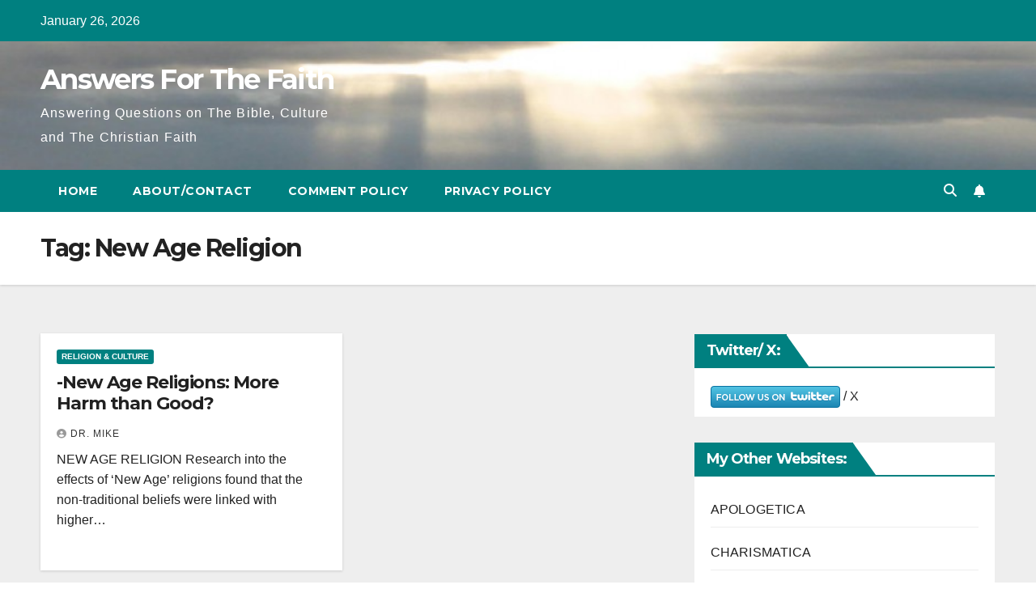

--- FILE ---
content_type: text/html; charset=UTF-8
request_url: https://answersforthefaith.com/tag/new-age-religion/
body_size: 12116
content:
<!DOCTYPE html>
<html lang="en-US">
<head>
<meta charset="UTF-8">
<meta name="viewport" content="width=device-width, initial-scale=1">
<link rel="profile" href="https://gmpg.org/xfn/11">
<title>New Age Religion &#8211; Answers For The Faith</title>
<meta name='robots' content='max-image-preview:large' />
<link rel='dns-prefetch' href='//stats.wp.com' />
<link rel='dns-prefetch' href='//fonts.googleapis.com' />
<link rel='preconnect' href='//i0.wp.com' />
<link rel='preconnect' href='//c0.wp.com' />
<link rel="alternate" type="application/rss+xml" title="Answers For The Faith &raquo; Feed" href="https://answersforthefaith.com/feed/" />
<link rel="alternate" type="application/rss+xml" title="Answers For The Faith &raquo; Comments Feed" href="https://answersforthefaith.com/comments/feed/" />
<link rel="alternate" type="application/rss+xml" title="Answers For The Faith &raquo; New Age Religion Tag Feed" href="https://answersforthefaith.com/tag/new-age-religion/feed/" />
<style id='wp-img-auto-sizes-contain-inline-css'>
img:is([sizes=auto i],[sizes^="auto," i]){contain-intrinsic-size:3000px 1500px}
/*# sourceURL=wp-img-auto-sizes-contain-inline-css */
</style>

<style id='wp-emoji-styles-inline-css'>

	img.wp-smiley, img.emoji {
		display: inline !important;
		border: none !important;
		box-shadow: none !important;
		height: 1em !important;
		width: 1em !important;
		margin: 0 0.07em !important;
		vertical-align: -0.1em !important;
		background: none !important;
		padding: 0 !important;
	}
/*# sourceURL=wp-emoji-styles-inline-css */
</style>
<link rel='stylesheet' id='wp-block-library-css' href='https://c0.wp.com/c/6.9/wp-includes/css/dist/block-library/style.min.css' media='all' />
<style id='global-styles-inline-css'>
:root{--wp--preset--aspect-ratio--square: 1;--wp--preset--aspect-ratio--4-3: 4/3;--wp--preset--aspect-ratio--3-4: 3/4;--wp--preset--aspect-ratio--3-2: 3/2;--wp--preset--aspect-ratio--2-3: 2/3;--wp--preset--aspect-ratio--16-9: 16/9;--wp--preset--aspect-ratio--9-16: 9/16;--wp--preset--color--black: #000000;--wp--preset--color--cyan-bluish-gray: #abb8c3;--wp--preset--color--white: #ffffff;--wp--preset--color--pale-pink: #f78da7;--wp--preset--color--vivid-red: #cf2e2e;--wp--preset--color--luminous-vivid-orange: #ff6900;--wp--preset--color--luminous-vivid-amber: #fcb900;--wp--preset--color--light-green-cyan: #7bdcb5;--wp--preset--color--vivid-green-cyan: #00d084;--wp--preset--color--pale-cyan-blue: #8ed1fc;--wp--preset--color--vivid-cyan-blue: #0693e3;--wp--preset--color--vivid-purple: #9b51e0;--wp--preset--gradient--vivid-cyan-blue-to-vivid-purple: linear-gradient(135deg,rgb(6,147,227) 0%,rgb(155,81,224) 100%);--wp--preset--gradient--light-green-cyan-to-vivid-green-cyan: linear-gradient(135deg,rgb(122,220,180) 0%,rgb(0,208,130) 100%);--wp--preset--gradient--luminous-vivid-amber-to-luminous-vivid-orange: linear-gradient(135deg,rgb(252,185,0) 0%,rgb(255,105,0) 100%);--wp--preset--gradient--luminous-vivid-orange-to-vivid-red: linear-gradient(135deg,rgb(255,105,0) 0%,rgb(207,46,46) 100%);--wp--preset--gradient--very-light-gray-to-cyan-bluish-gray: linear-gradient(135deg,rgb(238,238,238) 0%,rgb(169,184,195) 100%);--wp--preset--gradient--cool-to-warm-spectrum: linear-gradient(135deg,rgb(74,234,220) 0%,rgb(151,120,209) 20%,rgb(207,42,186) 40%,rgb(238,44,130) 60%,rgb(251,105,98) 80%,rgb(254,248,76) 100%);--wp--preset--gradient--blush-light-purple: linear-gradient(135deg,rgb(255,206,236) 0%,rgb(152,150,240) 100%);--wp--preset--gradient--blush-bordeaux: linear-gradient(135deg,rgb(254,205,165) 0%,rgb(254,45,45) 50%,rgb(107,0,62) 100%);--wp--preset--gradient--luminous-dusk: linear-gradient(135deg,rgb(255,203,112) 0%,rgb(199,81,192) 50%,rgb(65,88,208) 100%);--wp--preset--gradient--pale-ocean: linear-gradient(135deg,rgb(255,245,203) 0%,rgb(182,227,212) 50%,rgb(51,167,181) 100%);--wp--preset--gradient--electric-grass: linear-gradient(135deg,rgb(202,248,128) 0%,rgb(113,206,126) 100%);--wp--preset--gradient--midnight: linear-gradient(135deg,rgb(2,3,129) 0%,rgb(40,116,252) 100%);--wp--preset--font-size--small: 13px;--wp--preset--font-size--medium: 20px;--wp--preset--font-size--large: 36px;--wp--preset--font-size--x-large: 42px;--wp--preset--spacing--20: 0.44rem;--wp--preset--spacing--30: 0.67rem;--wp--preset--spacing--40: 1rem;--wp--preset--spacing--50: 1.5rem;--wp--preset--spacing--60: 2.25rem;--wp--preset--spacing--70: 3.38rem;--wp--preset--spacing--80: 5.06rem;--wp--preset--shadow--natural: 6px 6px 9px rgba(0, 0, 0, 0.2);--wp--preset--shadow--deep: 12px 12px 50px rgba(0, 0, 0, 0.4);--wp--preset--shadow--sharp: 6px 6px 0px rgba(0, 0, 0, 0.2);--wp--preset--shadow--outlined: 6px 6px 0px -3px rgb(255, 255, 255), 6px 6px rgb(0, 0, 0);--wp--preset--shadow--crisp: 6px 6px 0px rgb(0, 0, 0);}:root :where(.is-layout-flow) > :first-child{margin-block-start: 0;}:root :where(.is-layout-flow) > :last-child{margin-block-end: 0;}:root :where(.is-layout-flow) > *{margin-block-start: 24px;margin-block-end: 0;}:root :where(.is-layout-constrained) > :first-child{margin-block-start: 0;}:root :where(.is-layout-constrained) > :last-child{margin-block-end: 0;}:root :where(.is-layout-constrained) > *{margin-block-start: 24px;margin-block-end: 0;}:root :where(.is-layout-flex){gap: 24px;}:root :where(.is-layout-grid){gap: 24px;}body .is-layout-flex{display: flex;}.is-layout-flex{flex-wrap: wrap;align-items: center;}.is-layout-flex > :is(*, div){margin: 0;}body .is-layout-grid{display: grid;}.is-layout-grid > :is(*, div){margin: 0;}.has-black-color{color: var(--wp--preset--color--black) !important;}.has-cyan-bluish-gray-color{color: var(--wp--preset--color--cyan-bluish-gray) !important;}.has-white-color{color: var(--wp--preset--color--white) !important;}.has-pale-pink-color{color: var(--wp--preset--color--pale-pink) !important;}.has-vivid-red-color{color: var(--wp--preset--color--vivid-red) !important;}.has-luminous-vivid-orange-color{color: var(--wp--preset--color--luminous-vivid-orange) !important;}.has-luminous-vivid-amber-color{color: var(--wp--preset--color--luminous-vivid-amber) !important;}.has-light-green-cyan-color{color: var(--wp--preset--color--light-green-cyan) !important;}.has-vivid-green-cyan-color{color: var(--wp--preset--color--vivid-green-cyan) !important;}.has-pale-cyan-blue-color{color: var(--wp--preset--color--pale-cyan-blue) !important;}.has-vivid-cyan-blue-color{color: var(--wp--preset--color--vivid-cyan-blue) !important;}.has-vivid-purple-color{color: var(--wp--preset--color--vivid-purple) !important;}.has-black-background-color{background-color: var(--wp--preset--color--black) !important;}.has-cyan-bluish-gray-background-color{background-color: var(--wp--preset--color--cyan-bluish-gray) !important;}.has-white-background-color{background-color: var(--wp--preset--color--white) !important;}.has-pale-pink-background-color{background-color: var(--wp--preset--color--pale-pink) !important;}.has-vivid-red-background-color{background-color: var(--wp--preset--color--vivid-red) !important;}.has-luminous-vivid-orange-background-color{background-color: var(--wp--preset--color--luminous-vivid-orange) !important;}.has-luminous-vivid-amber-background-color{background-color: var(--wp--preset--color--luminous-vivid-amber) !important;}.has-light-green-cyan-background-color{background-color: var(--wp--preset--color--light-green-cyan) !important;}.has-vivid-green-cyan-background-color{background-color: var(--wp--preset--color--vivid-green-cyan) !important;}.has-pale-cyan-blue-background-color{background-color: var(--wp--preset--color--pale-cyan-blue) !important;}.has-vivid-cyan-blue-background-color{background-color: var(--wp--preset--color--vivid-cyan-blue) !important;}.has-vivid-purple-background-color{background-color: var(--wp--preset--color--vivid-purple) !important;}.has-black-border-color{border-color: var(--wp--preset--color--black) !important;}.has-cyan-bluish-gray-border-color{border-color: var(--wp--preset--color--cyan-bluish-gray) !important;}.has-white-border-color{border-color: var(--wp--preset--color--white) !important;}.has-pale-pink-border-color{border-color: var(--wp--preset--color--pale-pink) !important;}.has-vivid-red-border-color{border-color: var(--wp--preset--color--vivid-red) !important;}.has-luminous-vivid-orange-border-color{border-color: var(--wp--preset--color--luminous-vivid-orange) !important;}.has-luminous-vivid-amber-border-color{border-color: var(--wp--preset--color--luminous-vivid-amber) !important;}.has-light-green-cyan-border-color{border-color: var(--wp--preset--color--light-green-cyan) !important;}.has-vivid-green-cyan-border-color{border-color: var(--wp--preset--color--vivid-green-cyan) !important;}.has-pale-cyan-blue-border-color{border-color: var(--wp--preset--color--pale-cyan-blue) !important;}.has-vivid-cyan-blue-border-color{border-color: var(--wp--preset--color--vivid-cyan-blue) !important;}.has-vivid-purple-border-color{border-color: var(--wp--preset--color--vivid-purple) !important;}.has-vivid-cyan-blue-to-vivid-purple-gradient-background{background: var(--wp--preset--gradient--vivid-cyan-blue-to-vivid-purple) !important;}.has-light-green-cyan-to-vivid-green-cyan-gradient-background{background: var(--wp--preset--gradient--light-green-cyan-to-vivid-green-cyan) !important;}.has-luminous-vivid-amber-to-luminous-vivid-orange-gradient-background{background: var(--wp--preset--gradient--luminous-vivid-amber-to-luminous-vivid-orange) !important;}.has-luminous-vivid-orange-to-vivid-red-gradient-background{background: var(--wp--preset--gradient--luminous-vivid-orange-to-vivid-red) !important;}.has-very-light-gray-to-cyan-bluish-gray-gradient-background{background: var(--wp--preset--gradient--very-light-gray-to-cyan-bluish-gray) !important;}.has-cool-to-warm-spectrum-gradient-background{background: var(--wp--preset--gradient--cool-to-warm-spectrum) !important;}.has-blush-light-purple-gradient-background{background: var(--wp--preset--gradient--blush-light-purple) !important;}.has-blush-bordeaux-gradient-background{background: var(--wp--preset--gradient--blush-bordeaux) !important;}.has-luminous-dusk-gradient-background{background: var(--wp--preset--gradient--luminous-dusk) !important;}.has-pale-ocean-gradient-background{background: var(--wp--preset--gradient--pale-ocean) !important;}.has-electric-grass-gradient-background{background: var(--wp--preset--gradient--electric-grass) !important;}.has-midnight-gradient-background{background: var(--wp--preset--gradient--midnight) !important;}.has-small-font-size{font-size: var(--wp--preset--font-size--small) !important;}.has-medium-font-size{font-size: var(--wp--preset--font-size--medium) !important;}.has-large-font-size{font-size: var(--wp--preset--font-size--large) !important;}.has-x-large-font-size{font-size: var(--wp--preset--font-size--x-large) !important;}
/*# sourceURL=global-styles-inline-css */
</style>

<style id='classic-theme-styles-inline-css'>
/*! This file is auto-generated */
.wp-block-button__link{color:#fff;background-color:#32373c;border-radius:9999px;box-shadow:none;text-decoration:none;padding:calc(.667em + 2px) calc(1.333em + 2px);font-size:1.125em}.wp-block-file__button{background:#32373c;color:#fff;text-decoration:none}
/*# sourceURL=/wp-includes/css/classic-themes.min.css */
</style>
<link rel='stylesheet' id='ansar-import-css' href='https://answersforthefaith.com/wp-content/plugins/ansar-import/public/css/ansar-import-public.css?ver=2.1.0' media='all' />
<link rel='stylesheet' id='newsup-fonts-css' href='//fonts.googleapis.com/css?family=Montserrat%3A400%2C500%2C700%2C800%7CWork%2BSans%3A300%2C400%2C500%2C600%2C700%2C800%2C900%26display%3Dswap&#038;subset=latin%2Clatin-ext' media='all' />
<link rel='stylesheet' id='bootstrap-css' href='https://answersforthefaith.com/wp-content/themes/newsup/css/bootstrap.css?ver=6.9' media='all' />
<link rel='stylesheet' id='newsup-style-css' href='https://answersforthefaith.com/wp-content/themes/newspaperex/style.css?ver=6.9' media='all' />
<link rel='stylesheet' id='font-awesome-5-all-css' href='https://answersforthefaith.com/wp-content/themes/newsup/css/font-awesome/css/all.min.css?ver=6.9' media='all' />
<link rel='stylesheet' id='font-awesome-4-shim-css' href='https://answersforthefaith.com/wp-content/themes/newsup/css/font-awesome/css/v4-shims.min.css?ver=6.9' media='all' />
<link rel='stylesheet' id='owl-carousel-css' href='https://answersforthefaith.com/wp-content/themes/newsup/css/owl.carousel.css?ver=6.9' media='all' />
<link rel='stylesheet' id='smartmenus-css' href='https://answersforthefaith.com/wp-content/themes/newsup/css/jquery.smartmenus.bootstrap.css?ver=6.9' media='all' />
<link rel='stylesheet' id='newsup-custom-css-css' href='https://answersforthefaith.com/wp-content/themes/newsup/inc/ansar/customize/css/customizer.css?ver=1.0' media='all' />
<link rel='stylesheet' id='newsup-style-parent-css' href='https://answersforthefaith.com/wp-content/themes/newsup/style.css?ver=6.9' media='all' />
<link rel='stylesheet' id='newspaperex-style-css' href='https://answersforthefaith.com/wp-content/themes/newspaperex/style.css?ver=1.0' media='all' />
<link rel='stylesheet' id='newspaperex-default-css-css' href='https://answersforthefaith.com/wp-content/themes/newspaperex/css/colors/default.css?ver=6.9' media='all' />










<link rel="https://api.w.org/" href="https://answersforthefaith.com/wp-json/" /><link rel="alternate" title="JSON" type="application/json" href="https://answersforthefaith.com/wp-json/wp/v2/tags/107" /><link rel="EditURI" type="application/rsd+xml" title="RSD" href="https://answersforthefaith.com/xmlrpc.php?rsd" />
<meta name="generator" content="WordPress 6.9" />
	<style>img#wpstats{display:none}</style>
		 
<style type="text/css" id="custom-background-css">
    .wrapper { background-color: #eee; }
</style>
    <style type="text/css">
            body .site-title a,
        body .site-description {
            color: #ffffff;
        }

        .site-branding-text .site-title a {
                font-size: px;
            }

            @media only screen and (max-width: 640px) {
                .site-branding-text .site-title a {
                    font-size: 40px;

                }
            }

            @media only screen and (max-width: 375px) {
                .site-branding-text .site-title a {
                    font-size: 32px;

                }
            }

        </style>
    
<!-- Jetpack Open Graph Tags -->
<meta property="og:type" content="website" />
<meta property="og:title" content="New Age Religion &#8211; Answers For The Faith" />
<meta property="og:url" content="https://answersforthefaith.com/tag/new-age-religion/" />
<meta property="og:site_name" content="Answers For The Faith" />
<meta property="og:image" content="https://s0.wp.com/i/blank.jpg" />
<meta property="og:image:width" content="200" />
<meta property="og:image:height" content="200" />
<meta property="og:image:alt" content="" />
<meta property="og:locale" content="en_US" />

<!-- End Jetpack Open Graph Tags -->
</head>
<body class="archive tag tag-new-age-religion tag-107 wp-embed-responsive wp-theme-newsup wp-child-theme-newspaperex hfeed ta-hide-date-author-in-list" >
<div id="page" class="site">
<a class="skip-link screen-reader-text" href="#content">
Skip to content</a>
    <div class="wrapper" id="custom-background-css">
        <header class="mg-headwidget">
            <!--==================== TOP BAR ====================-->
            <div class="mg-head-detail hidden-xs">
    <div class="container-fluid">
        <div class="row">
                        <div class="col-md-6 col-xs-12">
                <ul class="info-left">
                                <li>January 26, 2026            </li>
                        </ul>

                           </div>


                    </div>
    </div>
</div>
            <div class="clearfix"></div>
                        <div class="mg-nav-widget-area-back" style='background-image: url("https://answersforthefaith.com/wp-content/uploads/2023/07/Charismaticaimage.jpg" );'>
                        <div class="overlay">
              <div class="inner"  style="background-color:;" > 
                <div class="container-fluid">
                    <div class="mg-nav-widget-area">
                        <div class="row align-items-center">
                                                        <div class="col-md-4">
                               <div class="navbar-header">                                  <div class="site-logo">
                                                                      </div>
                                  <div class="site-branding-text ">
                                                                            <p class="site-title"> <a href="https://answersforthefaith.com/" rel="home">Answers For The Faith</a></p>
                                                                            <p class="site-description">Answering Questions on The Bible, Culture and The Christian Faith</p>
                                  </div> 
                                </div>
                            </div>
                                                   </div>
                    </div>
                </div>
              </div>
              </div>
          </div>
    <div class="mg-menu-full">
      <nav class="navbar navbar-expand-lg navbar-wp">
        <div class="container-fluid flex-row">
          <!-- Right nav -->
              <div class="m-header pl-3 ml-auto my-2 my-lg-0 position-relative align-items-center">
                                    <a class="mobilehomebtn" href="https://answersforthefaith.com"><span class="fa fa-home"></span></a>
                  
                                    <!-- Search -->
                  <div class="dropdown ml-auto show mg-search-box pr-3">
                      <a class="dropdown-toggle msearch ml-auto" href="#" role="button" id="dropdownMenuLink" data-toggle="dropdown" aria-haspopup="true" aria-expanded="false">
                          <i class="fa fa-search"></i>
                      </a>
                      <div class="dropdown-menu searchinner" aria-labelledby="dropdownMenuLink">
                        <form role="search" method="get" id="searchform" action="https://answersforthefaith.com/">
  <div class="input-group">
    <input type="search" class="form-control" placeholder="Search" value="" name="s" />
    <span class="input-group-btn btn-default">
    <button type="submit" class="btn"> <i class="fas fa-search"></i> </button>
    </span> </div>
</form>                      </div>
                  </div>
                    <!-- /Search -->
                                    <!-- Subscribe Button -->
                  <a href="#"  target="_blank"   class="btn-bell btn-theme mx-2"><i class="fa fa-bell"></i></a>
                <!-- /Subscribe Button -->
                                    <!-- navbar-toggle -->
                  <button class="navbar-toggler" type="button" data-toggle="collapse" data-target="#navbar-wp" aria-controls="navbarSupportedContent" aria-expanded="false" aria-label="Toggle navigation">
                    <i class="fa fa-bars"></i>
                  </button>
                  <!-- /navbar-toggle -->
              </div>
              <!-- /Right nav --> 
    
            <div class="collapse navbar-collapse" id="navbar-wp">
              <div class="d-md-block">
            <ul class="nav navbar-nav mr-auto"><li class="nav-item menu-item "><a class="nav-link " href="https://answersforthefaith.com/" title="Home">Home</a></li><li class="nav-item menu-item page_item dropdown page-item-31"><a class="nav-link" href="https://answersforthefaith.com/about-contact/">About/Contact</a></li><li class="nav-item menu-item page_item dropdown page-item-29"><a class="nav-link" href="https://answersforthefaith.com/comment-policy/">Comment Policy</a></li><li class="nav-item menu-item page_item dropdown page-item-3"><a class="nav-link" href="https://answersforthefaith.com/privacy-policy/">Privacy Policy</a></li></ul>
          </div>    
            </div>

          <!-- Right nav -->
              <div class="d-none d-lg-block pl-3 ml-auto my-2 my-lg-0 position-relative align-items-center">
                                  <!-- Search -->
                  <div class="dropdown show mg-search-box pr-2">
                      <a class="dropdown-toggle msearch ml-auto" href="#" role="button" id="dropdownMenuLink" data-toggle="dropdown" aria-haspopup="true" aria-expanded="false">
                          <i class="fa fa-search"></i>
                      </a>
                      <div class="dropdown-menu searchinner" aria-labelledby="dropdownMenuLink">
                        <form role="search" method="get" id="searchform" action="https://answersforthefaith.com/">
  <div class="input-group">
    <input type="search" class="form-control" placeholder="Search" value="" name="s" />
    <span class="input-group-btn btn-default">
    <button type="submit" class="btn"> <i class="fas fa-search"></i> </button>
    </span> </div>
</form>                      </div>
                  </div>
              </div>
              <!-- /Search -->
                            <!-- Subscribe Button -->
                <a href="#"  target="_blank"   class="btn-bell btn-theme d-none d-lg-block mx-2"><i class="fa fa-bell"></i></a>
              <!-- /Subscribe Button -->
                            <!-- /Right nav -->  
          </div>
      </nav> <!-- /Navigation -->
    </div>
</header>
<div class="clearfix"></div>
 <!--==================== Newsup breadcrumb section ====================-->
<div class="mg-breadcrumb-section" style='background: url("https://answersforthefaith.com/wp-content/uploads/2023/07/Charismaticaimage.jpg" ) repeat scroll center 0 #143745;'>
   <div class="overlay">       <div class="container-fluid">
        <div class="row">
          <div class="col-md-12 col-sm-12">
            <div class="mg-breadcrumb-title">
              <h1 class="title">Tag: <span>New Age Religion</span></h1>            </div>
          </div>
        </div>
      </div>
   </div> </div>
<div class="clearfix"></div><!--container-->
    <div id="content" class="container-fluid archive-class">
        <!--row-->
            <div class="row">
                                    <div class="col-md-8">
                <div id="grid" class="row grid-content">
                <div id="post-663" class="col-md-6 post-663 post type-post status-publish format-standard hentry category-religion-culture tag-new-age-religion">
            <!-- mg-posts-sec mg-posts-modul-6 -->
                <div class="mg-blog-post-box"> 
                                        <article class="small">
                        <div class="mg-blog-category"><a class="newsup-categories category-color-1" href="https://answersforthefaith.com/category/religion-culture/" alt="View all posts in Religion &amp; Culture"> 
                                 Religion &amp; Culture
                             </a></div> 
                        <h4 class="entry-title title"><a href="https://answersforthefaith.com/new-age-religions-more-harm-than-good/">-New Age Religions: More Harm than Good?</a></h4>  
                                <div class="mg-blog-meta"> 
                    <a class="auth" href="https://answersforthefaith.com/author/firstpeter3jude3/">
            <i class="fas fa-user-circle"></i>Dr. Mike        </a>
            </div> 
                            <p>NEW AGE RELIGION Research into the effects of ‘New Age’ religions found that the non-traditional beliefs were linked with higher&hellip;</p>
                    </article>
                </div>
            </div>
            
        <div class="col-md-12 text-center d-flex justify-content-center">
                                        
        </div>
        </div>            </div>
                            <aside class="col-md-4 sidebar-sticky">
                
<aside id="secondary" class="widget-area" role="complementary">
	<div id="sidebar-right" class="mg-sidebar">
		<div id="custom_html-5" class="widget_text mg-widget widget_custom_html"><div class="mg-wid-title"><h6 class="wtitle">Twitter/ X:</h6></div><div class="textwidget custom-html-widget"><a href="http://www.twitter.com/AforFaith"><img data-recalc-dims="1" src="https://i0.wp.com/twitter-badges.s3.amazonaws.com/follow_us-a.png?w=640" alt="Follow AforFaith on Twitter"/></a> / X</div></div><div id="nav_menu-3" class="mg-widget widget_nav_menu"><div class="mg-wid-title"><h6 class="wtitle">My Other Websites:</h6></div><div class="menu-my-other-websites-container"><ul id="menu-my-other-websites" class="menu"><li id="menu-item-284" class="menu-item menu-item-type-custom menu-item-object-custom menu-item-284"><a href="http://apologeticablog.com">APOLOGETICA</a></li>
<li id="menu-item-285" class="menu-item menu-item-type-custom menu-item-object-custom menu-item-285"><a href="http://charismatica.com">CHARISMATICA</a></li>
<li id="menu-item-286" class="menu-item menu-item-type-custom menu-item-object-custom menu-item-286"><a href="http://biblestudy.charismatica.com">CHARISMATICA BIBLE STUDY</a></li>
<li id="menu-item-287" class="menu-item menu-item-type-custom menu-item-object-custom menu-item-287"><a href="http://devotions.charismatica.com">CHARISMATICA DEVOTIONS</a></li>
<li id="menu-item-288" class="menu-item menu-item-type-custom menu-item-object-custom menu-item-288"><a href="http://bloggingministry.blogspot.com">BLOGGING MINISTRY</a></li>
</ul></div></div><div id="categories-3" class="mg-widget widget_categories"><div class="mg-wid-title"><h6 class="wtitle">Categories:</h6></div>
			<ul>
					<li class="cat-item cat-item-30"><a href="https://answersforthefaith.com/category/menu/">-Menu</a>
</li>
	<li class="cat-item cat-item-4"><a href="https://answersforthefaith.com/category/bible-questions/">Bible Questions</a>
<ul class='children'>
	<li class="cat-item cat-item-11"><a href="https://answersforthefaith.com/category/bible-questions/new-testament-questions/">New Testament Questions</a>
	<ul class='children'>
	<li class="cat-item cat-item-6"><a href="https://answersforthefaith.com/category/bible-questions/new-testament-questions/questions-about-jesus/">Questions About Jesus</a>
		<ul class='children'>
	<li class="cat-item cat-item-12"><a href="https://answersforthefaith.com/category/bible-questions/new-testament-questions/questions-about-jesus/christmas/">Christmas Questions</a>
</li>
	<li class="cat-item cat-item-13"><a href="https://answersforthefaith.com/category/bible-questions/new-testament-questions/questions-about-jesus/easter/">Easter Questions</a>
</li>
		</ul>
</li>
	</ul>
</li>
	<li class="cat-item cat-item-9"><a href="https://answersforthefaith.com/category/bible-questions/old-testament-questions/">Old Testament Questions</a>
	<ul class='children'>
	<li class="cat-item cat-item-7"><a href="https://answersforthefaith.com/category/bible-questions/old-testament-questions/questions-from-genesis/">Questions from Genesis</a>
		<ul class='children'>
	<li class="cat-item cat-item-53"><a href="https://answersforthefaith.com/category/bible-questions/old-testament-questions/questions-from-genesis/creation/">Creation</a>
</li>
	<li class="cat-item cat-item-54"><a href="https://answersforthefaith.com/category/bible-questions/old-testament-questions/questions-from-genesis/creator-vs-evolution/">Creator vs. Evolution</a>
</li>
		</ul>
</li>
	</ul>
</li>
</ul>
</li>
	<li class="cat-item cat-item-1"><a href="https://answersforthefaith.com/category/blog/">Blog</a>
</li>
	<li class="cat-item cat-item-159"><a href="https://answersforthefaith.com/category/christianity-2/">Christianity</a>
</li>
	<li class="cat-item cat-item-25"><a href="https://answersforthefaith.com/category/early-christianity-questions/">Early Christianity Questions</a>
</li>
	<li class="cat-item cat-item-75"><a href="https://answersforthefaith.com/category/holidays/">Holidays</a>
<ul class='children'>
	<li class="cat-item cat-item-39"><a href="https://answersforthefaith.com/category/holidays/9-11-01/">9/11/01</a>
</li>
	<li class="cat-item cat-item-103"><a href="https://answersforthefaith.com/category/holidays/christmas-holidays/">Christmas</a>
</li>
	<li class="cat-item cat-item-183"><a href="https://answersforthefaith.com/category/holidays/good-friday/">Good Friday</a>
</li>
	<li class="cat-item cat-item-97"><a href="https://answersforthefaith.com/category/holidays/halloween/">Halloween</a>
</li>
	<li class="cat-item cat-item-193"><a href="https://answersforthefaith.com/category/holidays/independence-day/">Independence Day</a>
</li>
	<li class="cat-item cat-item-190"><a href="https://answersforthefaith.com/category/holidays/national-day-of-prayer/">National Day of Prayer</a>
</li>
	<li class="cat-item cat-item-178"><a href="https://answersforthefaith.com/category/holidays/new-year/">New Year</a>
</li>
	<li class="cat-item cat-item-157"><a href="https://answersforthefaith.com/category/holidays/reformation-day/">Reformation Day</a>
</li>
	<li class="cat-item cat-item-185"><a href="https://answersforthefaith.com/category/holidays/resurrection-day-easter/">Resurrection Day (Easter)</a>
</li>
	<li class="cat-item cat-item-76"><a href="https://answersforthefaith.com/category/holidays/rosh-hashanah/">Rosh Hashanah</a>
</li>
	<li class="cat-item cat-item-181"><a href="https://answersforthefaith.com/category/holidays/st-patricks-day/">St. Patrick&#039;s Day</a>
</li>
	<li class="cat-item cat-item-131"><a href="https://answersforthefaith.com/category/holidays/thanksgiving/">Thanksgiving</a>
</li>
	<li class="cat-item cat-item-110"><a href="https://answersforthefaith.com/category/holidays/valentines-day/">Valentines Day</a>
</li>
	<li class="cat-item cat-item-72"><a href="https://answersforthefaith.com/category/holidays/yom-kippur/">Yom Kippur</a>
</li>
</ul>
</li>
	<li class="cat-item cat-item-42"><a href="https://answersforthefaith.com/category/islam/">Islam</a>
<ul class='children'>
	<li class="cat-item cat-item-169"><a href="https://answersforthefaith.com/category/islam/isalmic-eschatology/">Isalmic Eschatology</a>
</li>
	<li class="cat-item cat-item-119"><a href="https://answersforthefaith.com/category/islam/islam-christianity/">Islam &amp; Christianity</a>
</li>
	<li class="cat-item cat-item-174"><a href="https://answersforthefaith.com/category/islam/middle-east/">Middle East</a>
</li>
	<li class="cat-item cat-item-112"><a href="https://answersforthefaith.com/category/islam/sharia-law/">Sharia Law</a>
</li>
	<li class="cat-item cat-item-67"><a href="https://answersforthefaith.com/category/islam/terrorism/">Terrorism</a>
</li>
</ul>
</li>
	<li class="cat-item cat-item-78"><a href="https://answersforthefaith.com/category/judaism/">Judaism</a>
<ul class='children'>
	<li class="cat-item cat-item-152"><a href="https://answersforthefaith.com/category/judaism/anti-semitism/">Anti-Semitism</a>
</li>
	<li class="cat-item cat-item-128"><a href="https://answersforthefaith.com/category/judaism/judaism-christianity/">Judaism &amp; Christianity</a>
</li>
	<li class="cat-item cat-item-127"><a href="https://answersforthefaith.com/category/judaism/zionism/">Zionism</a>
</li>
</ul>
</li>
	<li class="cat-item cat-item-50"><a href="https://answersforthefaith.com/category/politics/">Politics</a>
<ul class='children'>
	<li class="cat-item cat-item-137"><a href="https://answersforthefaith.com/category/politics/economy/">Economy</a>
</li>
	<li class="cat-item cat-item-150"><a href="https://answersforthefaith.com/category/politics/freedom-of-speech/">Freedom of Speech</a>
</li>
	<li class="cat-item cat-item-51"><a href="https://answersforthefaith.com/category/politics/immigration/">Immigration</a>
</li>
	<li class="cat-item cat-item-95"><a href="https://answersforthefaith.com/category/politics/lgbtq/">LGBTQ</a>
</li>
	<li class="cat-item cat-item-154"><a href="https://answersforthefaith.com/category/politics/media/">Media</a>
</li>
	<li class="cat-item cat-item-173"><a href="https://answersforthefaith.com/category/politics/political-correctness/">Political Correctness</a>
</li>
	<li class="cat-item cat-item-59"><a href="https://answersforthefaith.com/category/politics/politics-religion/">Politics &amp; Religion</a>
</li>
	<li class="cat-item cat-item-148"><a href="https://answersforthefaith.com/category/politics/science/">Science</a>
</li>
</ul>
</li>
	<li class="cat-item cat-item-21"><a href="https://answersforthefaith.com/category/religion-culture/">Religion &amp; Culture</a>
<ul class='children'>
	<li class="cat-item cat-item-79"><a href="https://answersforthefaith.com/category/religion-culture/antisemitism/">AntiSemitism</a>
</li>
	<li class="cat-item cat-item-84"><a href="https://answersforthefaith.com/category/religion-culture/atheism/">Atheism</a>
</li>
	<li class="cat-item cat-item-56"><a href="https://answersforthefaith.com/category/religion-culture/book-reviews/">Book Reviews</a>
</li>
	<li class="cat-item cat-item-81"><a href="https://answersforthefaith.com/category/religion-culture/christianity/">Christianity</a>
	<ul class='children'>
	<li class="cat-item cat-item-156"><a href="https://answersforthefaith.com/category/religion-culture/christianity/prayer/">Prayer</a>
</li>
	</ul>
</li>
	<li class="cat-item cat-item-61"><a href="https://answersforthefaith.com/category/religion-culture/media-reviews/">Media Reviews</a>
</li>
	<li class="cat-item cat-item-187"><a href="https://answersforthefaith.com/category/religion-culture/move-of-god/">Move of God</a>
</li>
	<li class="cat-item cat-item-89"><a href="https://answersforthefaith.com/category/religion-culture/persecution/">Persecution</a>
</li>
	<li class="cat-item cat-item-146"><a href="https://answersforthefaith.com/category/religion-culture/pornography/">Pornography</a>
</li>
	<li class="cat-item cat-item-91"><a href="https://answersforthefaith.com/category/religion-culture/pro-life/">Pro-Life</a>
</li>
</ul>
</li>
	<li class="cat-item cat-item-22"><a href="https://answersforthefaith.com/category/religion-government/">Religion &amp; Government</a>
<ul class='children'>
	<li class="cat-item cat-item-142"><a href="https://answersforthefaith.com/category/religion-government/abortion/">Abortion</a>
</li>
	<li class="cat-item cat-item-34"><a href="https://answersforthefaith.com/category/religion-government/education/">Education</a>
</li>
	<li class="cat-item cat-item-31"><a href="https://answersforthefaith.com/category/religion-government/freedom-of-religion/">Freedom of Religion</a>
</li>
	<li class="cat-item cat-item-163"><a href="https://answersforthefaith.com/category/religion-government/marriage/">Marriage</a>
</li>
	<li class="cat-item cat-item-104"><a href="https://answersforthefaith.com/category/religion-government/parental-rights/">Parental Rights</a>
</li>
</ul>
</li>
			</ul>

			</div><div id="custom_html-3" class="widget_text mg-widget widget_custom_html"><div class="textwidget custom-html-widget"><a href="http://creativecommons.org/licenses/by-nc-nd/3.0/us/" rel="license">
<img data-recalc-dims="1" alt="Creative Commons License" style="border-width:0" src="https://i0.wp.com/i.creativecommons.org/l/by-nc-nd/3.0/us/88x31.png?w=640"/>
</a>
<br/>This 
<span xmlns:dc="http://purl.org/dc/elements/1.1/" href="http://purl.org/dc/dcmitype/Text" rel="dc:type">work</span> is licensed<br/>
@<a href="http://creativecommons.org/licenses/by-nc-nd/3.0/us/" rel="license">Creative Commons</a></div></div>	</div>
</aside><!-- #secondary -->
            </aside>
                    </div>
        <!--/row-->
    </div>
<!--container-->
<!--==================== FOOTER AREA ====================-->
        <footer> 
            <div class="overlay" style="background-color: #008080;">
                <!--Start mg-footer-widget-area-->
                                 <!--End mg-footer-widget-area-->
                <!--Start mg-footer-widget-area-->
                <div class="mg-footer-bottom-area">
                    <div class="container-fluid">
                        <div class="divide-line"></div>
                        <div class="row align-items-center">
                            <!--col-md-4-->
                            <div class="col-md-6">
                                <div class="site-logo">
                                                                    </div>
                                                                    <div class="site-branding-text">
                                        <h1 class="site-title"> <a href="https://answersforthefaith.com/" rel="home">Answers For The Faith</a></h1>
                                        <p class="site-description">Answering Questions on The Bible, Culture and The Christian Faith</p>
                                    </div>
                                                            </div>

                             
                            <div class="col-md-6 text-right text-xs">
                                
                                <ul class="mg-social">
                                                                        <a target="_blank" href="">
                                                                        <a target="_blank"  href="">
                                                                         
                                                                    </ul>


                            </div>
                            <!--/col-md-4-->  
                             
                        </div>
                        <!--/row-->
                    </div>
                    <!--/container-->
                </div>
                <!--End mg-footer-widget-area-->

                <div class="mg-footer-copyright">
                    <div class="container-fluid">
                        <div class="row">
                           
                            <div class="col-md-12 text-xs text-center">
                                                            <p>
                                <a href="https://wordpress.org/">
								Proudly powered by WordPress								</a>
								<span class="sep"> | </span>
								Theme: Newspaperex by <a href="https://themeansar.com/" rel="designer">Themeansar</a>.								</p>
                            </div> 


                                                    </div>
                    </div>
                </div>
            </div>
            <!--/overlay-->
        </footer>
        <!--/footer-->
    </div>
    <!--/wrapper-->
    <!--Scroll To Top-->
    <a href="#" class="ta_upscr bounceInup animated"><i class="fa fa-angle-up"></i></a>
    <!--/Scroll To Top-->
<!-- /Scroll To Top -->



	<style>
		.wp-block-search .wp-block-search__label::before, .mg-widget .wp-block-group h2:before, .mg-sidebar .mg-widget .wtitle::before, .mg-sec-title h4::before, footer .mg-widget h6::before {
			background: inherit;
		}
	</style>
		
	


<script data-jetpack-boost="ignore" id="wp-emoji-settings" type="application/json">
{"baseUrl":"https://s.w.org/images/core/emoji/17.0.2/72x72/","ext":".png","svgUrl":"https://s.w.org/images/core/emoji/17.0.2/svg/","svgExt":".svg","source":{"concatemoji":"https://answersforthefaith.com/wp-includes/js/wp-emoji-release.min.js?ver=6.9"}}
</script>

<script src="https://c0.wp.com/c/6.9/wp-includes/js/jquery/jquery.min.js" id="jquery-core-js"></script><script src="https://c0.wp.com/c/6.9/wp-includes/js/jquery/jquery-migrate.min.js" id="jquery-migrate-js"></script><script src="https://answersforthefaith.com/wp-content/plugins/ansar-import/public/js/ansar-import-public.js?ver=2.1.0" id="ansar-import-js"></script><script src="https://answersforthefaith.com/wp-content/themes/newsup/js/navigation.js?ver=6.9" id="newsup-navigation-js"></script><script src="https://answersforthefaith.com/wp-content/themes/newsup/js/bootstrap.js?ver=6.9" id="bootstrap-js"></script><script src="https://answersforthefaith.com/wp-content/themes/newsup/js/owl.carousel.min.js?ver=6.9" id="owl-carousel-min-js"></script><script src="https://answersforthefaith.com/wp-content/themes/newsup/js/jquery.smartmenus.js?ver=6.9" id="smartmenus-js-js"></script><script src="https://answersforthefaith.com/wp-content/themes/newsup/js/jquery.smartmenus.bootstrap.js?ver=6.9" id="bootstrap-smartmenus-js-js"></script><script src="https://answersforthefaith.com/wp-content/themes/newsup/js/jquery.marquee.js?ver=6.9" id="newsup-marquee-js-js"></script><script src="https://answersforthefaith.com/wp-content/themes/newsup/js/main.js?ver=6.9" id="newsup-main-js-js"></script><script type="speculationrules">
{"prefetch":[{"source":"document","where":{"and":[{"href_matches":"/*"},{"not":{"href_matches":["/wp-*.php","/wp-admin/*","/wp-content/uploads/*","/wp-content/*","/wp-content/plugins/*","/wp-content/themes/newspaperex/*","/wp-content/themes/newsup/*","/*\\?(.+)"]}},{"not":{"selector_matches":"a[rel~=\"nofollow\"]"}},{"not":{"selector_matches":".no-prefetch, .no-prefetch a"}}]},"eagerness":"conservative"}]}
</script><script>
	var refTagger = {
		settings: {
			bibleVersion: "ESV",
			libronixBibleVersion: "ESV",
			addLogosLink: false,
			appendIconToLibLinks: false,
			libronixLinkIcon: "dark",
			noSearchClassNames: [],
			useTooltip: true,
			noSearchTagNames: ["h1", "h2", "h3"],
			linksOpenNewWindow: false,
			convertHyperlinks: false,
			caseInsensitive: false,
			tagChapters: false 
		}
	};

	(function(d, t) {
		var g = d.createElement(t), s = d.getElementsByTagName(t)[0];
		g.src = 'https://api.reftagger.com/v2/reftagger.js';
		s.parentNode.insertBefore(g, s);
	}(document, 'script'));
</script><script>
jQuery('a,input').bind('focus', function() {
    if(!jQuery(this).closest(".menu-item").length && ( jQuery(window).width() <= 992) ) {
    jQuery('.navbar-collapse').removeClass('show');
}})
</script><script>
	/(trident|msie)/i.test(navigator.userAgent)&&document.getElementById&&window.addEventListener&&window.addEventListener("hashchange",function(){var t,e=location.hash.substring(1);/^[A-z0-9_-]+$/.test(e)&&(t=document.getElementById(e))&&(/^(?:a|select|input|button|textarea)$/i.test(t.tagName)||(t.tabIndex=-1),t.focus())},!1);
	</script><script id="jetpack-stats-js-before">
_stq = window._stq || [];
_stq.push([ "view", {"v":"ext","blog":"4036801","post":"0","tz":"-5","srv":"answersforthefaith.com","arch_tag":"new-age-religion","arch_results":"1","j":"1:15.4"} ]);
_stq.push([ "clickTrackerInit", "4036801", "0" ]);
//# sourceURL=jetpack-stats-js-before
</script><script src="https://stats.wp.com/e-202605.js" id="jetpack-stats-js" defer data-wp-strategy="defer"></script><script src="https://answersforthefaith.com/wp-content/themes/newsup/js/custom.js?ver=6.9" id="newsup-custom-js"></script><script type="module">
/*! This file is auto-generated */
const a=JSON.parse(document.getElementById("wp-emoji-settings").textContent),o=(window._wpemojiSettings=a,"wpEmojiSettingsSupports"),s=["flag","emoji"];function i(e){try{var t={supportTests:e,timestamp:(new Date).valueOf()};sessionStorage.setItem(o,JSON.stringify(t))}catch(e){}}function c(e,t,n){e.clearRect(0,0,e.canvas.width,e.canvas.height),e.fillText(t,0,0);t=new Uint32Array(e.getImageData(0,0,e.canvas.width,e.canvas.height).data);e.clearRect(0,0,e.canvas.width,e.canvas.height),e.fillText(n,0,0);const a=new Uint32Array(e.getImageData(0,0,e.canvas.width,e.canvas.height).data);return t.every((e,t)=>e===a[t])}function p(e,t){e.clearRect(0,0,e.canvas.width,e.canvas.height),e.fillText(t,0,0);var n=e.getImageData(16,16,1,1);for(let e=0;e<n.data.length;e++)if(0!==n.data[e])return!1;return!0}function u(e,t,n,a){switch(t){case"flag":return n(e,"\ud83c\udff3\ufe0f\u200d\u26a7\ufe0f","\ud83c\udff3\ufe0f\u200b\u26a7\ufe0f")?!1:!n(e,"\ud83c\udde8\ud83c\uddf6","\ud83c\udde8\u200b\ud83c\uddf6")&&!n(e,"\ud83c\udff4\udb40\udc67\udb40\udc62\udb40\udc65\udb40\udc6e\udb40\udc67\udb40\udc7f","\ud83c\udff4\u200b\udb40\udc67\u200b\udb40\udc62\u200b\udb40\udc65\u200b\udb40\udc6e\u200b\udb40\udc67\u200b\udb40\udc7f");case"emoji":return!a(e,"\ud83e\u1fac8")}return!1}function f(e,t,n,a){let r;const o=(r="undefined"!=typeof WorkerGlobalScope&&self instanceof WorkerGlobalScope?new OffscreenCanvas(300,150):document.createElement("canvas")).getContext("2d",{willReadFrequently:!0}),s=(o.textBaseline="top",o.font="600 32px Arial",{});return e.forEach(e=>{s[e]=t(o,e,n,a)}),s}function r(e){var t=document.createElement("script");t.src=e,t.defer=!0,document.head.appendChild(t)}a.supports={everything:!0,everythingExceptFlag:!0},new Promise(t=>{let n=function(){try{var e=JSON.parse(sessionStorage.getItem(o));if("object"==typeof e&&"number"==typeof e.timestamp&&(new Date).valueOf()<e.timestamp+604800&&"object"==typeof e.supportTests)return e.supportTests}catch(e){}return null}();if(!n){if("undefined"!=typeof Worker&&"undefined"!=typeof OffscreenCanvas&&"undefined"!=typeof URL&&URL.createObjectURL&&"undefined"!=typeof Blob)try{var e="postMessage("+f.toString()+"("+[JSON.stringify(s),u.toString(),c.toString(),p.toString()].join(",")+"));",a=new Blob([e],{type:"text/javascript"});const r=new Worker(URL.createObjectURL(a),{name:"wpTestEmojiSupports"});return void(r.onmessage=e=>{i(n=e.data),r.terminate(),t(n)})}catch(e){}i(n=f(s,u,c,p))}t(n)}).then(e=>{for(const n in e)a.supports[n]=e[n],a.supports.everything=a.supports.everything&&a.supports[n],"flag"!==n&&(a.supports.everythingExceptFlag=a.supports.everythingExceptFlag&&a.supports[n]);var t;a.supports.everythingExceptFlag=a.supports.everythingExceptFlag&&!a.supports.flag,a.supports.everything||((t=a.source||{}).concatemoji?r(t.concatemoji):t.wpemoji&&t.twemoji&&(r(t.twemoji),r(t.wpemoji)))});
//# sourceURL=https://answersforthefaith.com/wp-includes/js/wp-emoji-loader.min.js
</script></body>
</html>

<!-- Page cached by LiteSpeed Cache 7.7 on 2026-01-26 07:55:56 -->